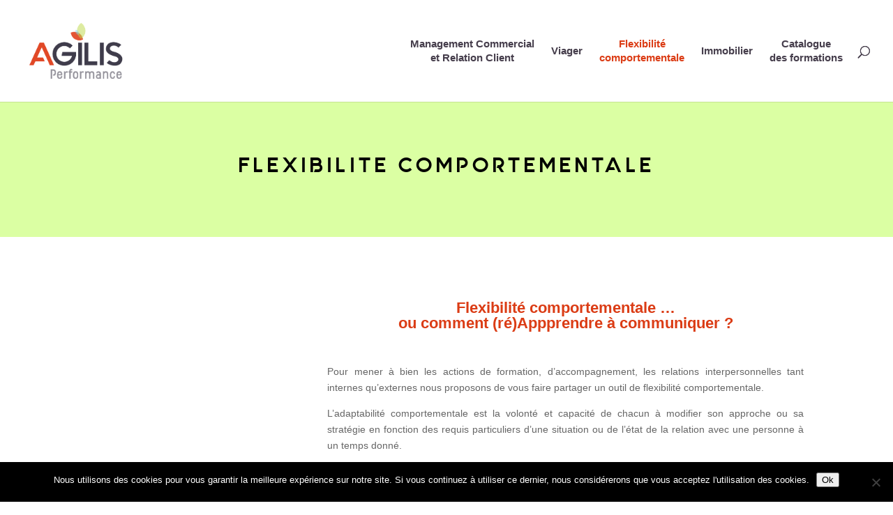

--- FILE ---
content_type: text/css
request_url: https://agilisperformance.fr/wp-content/plugins/dg-divi-carousel/styles/style.min.css?ver=1.0.0
body_size: 1306
content:
.fancybox-container{z-index:999999}.swiper-container{width:100%;height:auto;padding-bottom:15px!important;padding-top:15px;display:-ms-flexbox;display:flex}.swiper-wrapper{height:auto!important;-ms-flex-wrap:nowrap;flex-wrap:nowrap}.dica_divi_carousel .dica_divi_carouselitem{font-size:14px;display:-ms-flexbox;display:flex;margin-bottom:0!important;-ms-flex-item-align:start;align-self:flex-start}:root .dica_divi_carousel .dica_divi_carouselitem .et_pb_module_inner,_:-ms-fullscreen{-ms-flex:1 1;flex:1 1}.dica_divi_carouselitem{-ms-flex-negative:0;flex-shrink:0;width:100%;position:relative;-webkit-transition-property:-webkit-transform;transition-property:-webkit-transform;-o-transition-property:transform;transition-property:transform;transition-property:transform,-webkit-transform}.dica_divi_carouselitem .et_pb_module_inner{width:100%}.dica_divi_carousel .dica_divi_carouselitem .dica-item-content h4{font-size:20px}.dica_divi_carousel .dica_divi_carouselitem .dica-item-content{font-size:14px}.dica_divi_carousel .dica_divi_carouselitem .dica-image-container img{border-style:solid;display:block}.dica_divi_carousel .dica_divi_carouselitem{border-style:solid}.dica-container .swiper-button-next,.dica-container .swiper-button-prev{background-image:none!important;width:56px;height:auto;background-color:#fff}.dica-container .swiper-button-next{-webkit-transition:all .4s ease;-o-transition:all .4s ease;transition:all .4s ease}.dica-container:hover .swiper-button-next{right:10px}.dica-container .swiper-button-prev{-webkit-transition:all .3s ease;-o-transition:all .3s ease;transition:all .3s ease}.dica-container:hover .swiper-button-prev{left:10px}.swiper-button-next:before{content:"5"}.swiper-button-prev:before{content:"4"}.swiper-button-next:before,.swiper-button-prev:before{display:block;-webkit-box-sizing:border-box;box-sizing:border-box;font-family:ETmodules;font-size:53px;font-weight:400;font-style:normal;font-variant:normal;-webkit-font-smoothing:antialiased;line-height:58px;text-transform:none;color:#0c71c3;speak:none}.dica-container .swiper-button-next{right:10px}.dica-container .swiper-button-prev{left:10px}.dica-container.arrow-outer-position .swiper-button-next{right:-62px}.dica-container.arrow-outer-position .swiper-button-prev{left:-62px}.dica-container.arrow-show-hover .swiper-button-next,.dica-container.arrow-show-hover .swiper-button-prev{opacity:0}.dica-container.arrow-show-hover:hover .swiper-button-next,.dica-container.arrow-show-hover:hover .swiper-button-prev{opacity:1}.dica-container.arrow-show-hover .swiper-button-next{right:-50px}.dica-container.arrow-show-hover .swiper-button-prev{left:-50px}.dica-container.arrow-show-hover:hover .swiper-button-next{right:10px}.dica-container.arrow-show-hover:hover .swiper-button-prev{left:10px}.dica-container.arrow-show-hover.arrow-outer-position .swiper-button-next{right:50px}.dica-container.arrow-show-hover.arrow-outer-position .swiper-button-prev{left:50px}.dica-container.arrow-show-hover.arrow-outer-position:hover .swiper-button-next{right:-62px}.dica-container.arrow-show-hover.arrow-outer-position:hover .swiper-button-prev{left:-62px}.dica-container .swiper-pagination{width:100%}.dica_divi_carousel .swiper-pagination-bullet{opacity:1;margin-right:4px}.dica-container .et_pb_button_wrapper{margin-top:10px}.overlay-image .dica-item .dica-image-container{position:relative}.overlay-image .dica-item .dica-image-container a.image:before{content:"";background:hsla(0,0%,100%,.81);position:absolute;top:0;left:0;right:0;bottom:0;opacity:0;-webkit-transition:all .3s ease;-o-transition:all .3s ease;transition:all .3s ease}.overlay-image .dica-item .dica-image-container a.image:after{content:"1";display:inline-block;-webkit-box-sizing:border-box;box-sizing:border-box;font-family:ETmodules;font-size:26px;font-weight:400;font-style:normal;font-variant:normal;-webkit-font-smoothing:antialiased;line-height:1;text-transform:none;speak:none;position:absolute;top:50%;-webkit-transform:translateY(0) translateX(-50%);transform:translateY(0) translateX(-50%);left:50%;color:#58b4f4;opacity:0;-webkit-transition:all .3s ease;-o-transition:all .3s ease;transition:all .3s ease}.overlay-image .dica-item:hover .dica-image-container a.image:before{opacity:1}.overlay-image:hover .dica-item:hover .dica-image-container a.image:after{opacity:1;-webkit-transform:translateY(-50%) translateX(-50%);transform:translateY(-50%) translateX(-50%)}.swiper-container-coverflow .swiper-wrapper .swiper-slide-active{-webkit-transform:translateZ(0) rotateX(0deg) rotateY(0deg)!important;transform:translateZ(0) rotateX(0deg) rotateY(0deg)!important}.dg-carousel-lightbox{opacity:0;-webkit-transition:all .3s ease;-o-transition:all .3s ease;transition:all .3s ease;width:0;height:0;display:none}.dg-carousel-lightbox.open{opacity:1;width:auto;height:auto;position:fixed;background-color:rgba(51,51,51,.88);top:0;bottom:0;left:0;right:0;z-index:999999;padding-bottom:30px;display:block}.dg-carousel-lightbox.open .lightbox-header{text-align:right}.dg-carousel-lightbox.open .image-wrapper{display:-ms-flexbox;display:flex;-ms-flex-pack:center;justify-content:center;max-height:100%;margin:0 auto;height:100%;white-space:nowrap;-ms-flex-align:center;align-items:center}.dg-carousel-lightbox .image-wrapper img{-webkit-transform:scale(0);transform:scale(0)}@-webkit-keyframes imageAnimation{0%{-webkit-transform:scale(0);transform:scale(0)}to{-webkit-transform:scale(1);transform:scale(1)}}@keyframes imageAnimation{0%{-webkit-transform:scale(0);transform:scale(0)}to{-webkit-transform:scale(1);transform:scale(1)}}.dg-carousel-lightbox.open .image-wrapper span{-ms-flex-item-align:center;align-self:center}.dg-carousel-lightbox.open .image-wrapper img{max-height:85vh;-webkit-animation-name:imageAnimation;animation-name:imageAnimation;-webkit-transform:scale(1);transform:scale(1);-webkit-animation-duration:.3s;animation-duration:.3s;-webkit-animation-timing-function:ease-out;animation-timing-function:ease-out;vertical-align:middle}.dg-carousel-lightbox.open .close-btn{background-color:rgba(0,0,0,.57);border:none;-webkit-box-shadow:none;box-shadow:none;padding:10px 15px;color:#fff;cursor:pointer;font-size:16px}

--- FILE ---
content_type: text/css
request_url: https://agilisperformance.fr/wp-content/themes/agilis/style.css?ver=4.27.5
body_size: 3919
content:
/*
Theme Name:     Agilis
Description:    Theme enfant de Divi
Author:         Vincent GIORIA
Template:       Divi
Version:        1.1
*/

/*
Rajoutez vos règles de CSS personnalisé ci-dessous
*/

@font-face {
    font-family: 'Quantify';
	src: url('./fonts/Quantify-Bold.ttf');
    src: url('./fonts/Quantify-Bold.eot') format('embedded-opentype'),
        url('./fonts/Quantify-Bold.woff2') format('woff2'),
        url('./fonts/Quantify-Bold.woff') format('woff');
    font-weight: bold;
    font-style: normal;
}

h1, h2, h3, h4, h5, h6 { font-family: 'Quantify', serif !important; }
.page-id-285 h1, .page-id-285 h2, .page-id-285 h3, .page-id-285 h4 {font-family: "Helvetica", sans-serif !important;  }

.metiersBlock h5:before { content: ""; position: absolute; left: -30px; top: -2px; height: 20px; width: 20px; background-size: 100%; }
.metiersBlock h5 { font-weight: bold; font-size: 14px; position: relative; height: 35px; }

#main-content p { font-family: "Helvetica", sans-serif !important; }
body, input, textarea, select, #main-header, #et-top-navigation { font-family: "Helvetica", sans-serif !important; }

.search h2 { font-family: "Helvetica", sans-serif !important; }

#top-menu li li a { margin-bottom: 10px; padding: 0; line-height: 20px; }
.et_mobile_menu li a:hover, .nav ul li a:hover  { background-color: transparent; }

#main-content .et_pb_slide_description h2.et_pb_slide_title { font-size: 62px; color: #db3c15 !important; font-weight: bold; }
#main-content .et_pb_fullwidth_slider_0.et_pb_slider .et_pb_slide_description .et_pb_slide_title span { color: #463e4c; font-weight: 100; } 
#main-content .et_pb_slide_0 .et_pb_slide_description { padding-right: 0; }
#main-content .et_pb_slide_0  .et_pb_slide_description h3 { color: #db3c15 !important; font-size: 54px; }
#main-content .et_pb_slide_0  .et_pb_slide_description p { color: #db3c15 !important; margin-left: 160px; }
#main-content .et_pb_slide_0 { padding: 0; }
#main-content .et_pb_slide_0  .et_pb_container { max-width: none; width: 100%; }
#main-content .et-pb-arrow-next, #main-content .et-pb-arrow-prev { color: #db3c15 !important; }
#main-content .et_fullscreen_slider .et_pb_container { height: 750px !important; }
#main-content .et_pb_slide_0 .et_pb_slide_description { position: relative; padding: 60px; text-shadow: none !important;  }
#main-content .et_pb_slide_0 .et_pb_slide_description:before { animation: moveBg 3s forwards; opacity: 0.6; position: absolute; content: ""; background-color: #fff; left: 0; right: 0; top: 0; bottom: 0; }
#main-content .et_pb_fullwidth_slider_0.et_pb_slider .et_pb_slide_description .et_pb_slide_title , .et_pb_fullwidth_slider_0.et_pb_slider.et_pb_module .et_pb_slides .et_pb_slide_content{ position: relative; z-index: 10; opacity: 1; }

.mfp-gallery .mfp-title { display: none; }

@keyframes moveBg { 
	0%{
		left: 50%; 
		right: 50%;
	}
	100% { 
		left: 0;
		right: 0;
	}
}


#main-header { padding: 20px 0; }
#logo { max-height: 100%; transform: none !important; }
#top-menu li { font-size: 15px; padding-right: 20px; }
#top-menu li a:hover { color: #db3c15; }

#presentation { position: relative; min-height: 550px; }
#presentation:before { content: ""; position: absolute; bottom: 0; left: 0; top: 0; width: 33.33%; background: url('/wp-content/uploads/2018/03/logo-transparent-agilis-performance.png'); background-size: contain; background-position: center; background-repeat: no-repeat; margin-left: 30px; }
.page-id-1006 #presentation:before { 
	content: ""; 
	position: absolute; 
	bottom: 0; 
	left: 0; 
	top: 0; 
	width: 33.33%; 
	background: url('https://agilisperformance.fr/wp-content/uploads/2019/02/logo.png'); 
	background-size: contain; 
	background-position: center; 
	background-repeat: no-repeat; 
	margin-left: 30px; 
}

#presentation .et_pb_column_0 { display: none; }
#presentation > .et_pb_row > .et_pb_column { margin-left: 33.33%; padding: 0; width: 66.66%; }
#presentation h2 { color: #db3c15; font-weight: bold; text-transform: uppercase; font-size: 32px; margin-bottom: 20px; text-align: left; }

#carte {
 height: 600px;
 width: 100%;
}

#presentation .et_pb_row_inner .et_pb_text { text-align: justify; }

#contact:before {content: ""; position: absolute; left: 0; right: 0; top: 0; bottom: 0; background: url('/wp-content/uploads/2021/06/carl-heyerdahl-KE0nC8-58MQ-unsplash.jpg') no-repeat; background-size: cover; background-attachment: fixed; background-position: center; }
#contact:after { content: ""; background: #333; position: absolute; left: 0; right: 0; top: 0; bottom: 0; opacity: .5}
#contact { position: relative; opacity: 1;}
#contact h2 { font-size: 48px; font-weight: 600; margin: 0 0 20px; display: inline-block; color: #fff; }
#contact p { color: #fff; }
#contact .et_pb_contact_submit { background: #463e4c; font-family: Helvetica,Arial,Lucida,sans-serif; color: #fff; border: 0; text-transform: uppercase; border-radius: 0; }
.et_pb_contact_right p input { padding: 14px; }

.infoMap { color: #db3c15; font-family: "Open Sans",Arial,sans-serif; }
.infoMap h2 { font-weight: bold; font-size: 16px; color: #db3c15; margin: 0; }
.infoMap p { color: #333; }

#et-footer-nav { display: none; }

.et-pb-contact-message { background: #463e4c; color: #fff; padding: 30px; margin-bottom: 30px; }
.et-pb-contact-message p { font-weight: bold; }
.et-pb-contact-message ul { padding-left: 0; margin: 10px 0 0;}
.et-pb-contact-message ul li { list-style: none; margin-left: 30px; padding: 5px 0;}
.et-pb-contact-message ul li:before { content: "> ";  }

.et_pb_contact p .et_contact_error { border: 1px solid #db3c15 !important;  }

#footer-bottom { padding: 10px 0; float: none; text-align: center; background: #463e4c; }
#footer-bottom p, #footer-bottom p a { color: #fff; }
#footer-bottom #footer-info { text-align: center; float: none; padding: 0; }
#footer-bottom .container { text-align: center; margin: auto; }
#main-footer { background: #fff !important; }

/* metiers */
#metiers { background: #db3c15; padding-bottom: 70px; }
#metiers span:before { font-family: ETmodules !important; font-weight: 400; display: inline-block; font-size: 38px; vertical-align: middle; border: 2px solid #ED9D8A; border-radius: 50% 50%; padding: 30px 25px; margin-bottom: 60px; background: #ED9D8A; color: #fff; transition: all .3s; }
#metiers span:after { border: 2px solid #ED9D8A; position: absolute; content: ""; left: 20px; bottom: 20px; top: -40px; right: 20px; border-radius: 50% 50%; transition: all .3s; }
#metiers .icone1:before {  content: ""; background: url('/wp-content/uploads/2018/03/handshake.png') no-repeat; width: 38px; height: 26px; background-color: #ED9D8A; background-position: center; background-size: 48px; }
#metiers .icone2:before {  content: ""; }
#metiers .icone3:before {  content: ""; background: url('/wp-content/uploads/2018/03/brain.png') no-repeat; width: 38px; height: 26px; background-color: #ED9D8A; background-position: center; background-size: 48px; }
#metiers .icone4:before {   content: ""; background: url('/wp-content/uploads/2018/03/working-at-the-office.png') no-repeat; width: 38px; height: 26px; background-color: #ED9D8A; background-position: center; background-size: 48px;}
#metiers .icone5:before {  content: ""; background: url('/wp-content/uploads/2018/03/diamond.png') no-repeat; width: 38px; height: 26px; background-color: #ED9D8A; background-position: center; background-size: 48px; }
#metiers h2 { color: #db3c15; font-weight: bold; text-transform: uppercase; font-size: 32px; margin-bottom: 20px; color: #fff; text-align: center; margin-bottom: 100px; }
#metiers ul { font-size: 0; }
#metiers ul li { color: #fff; list-style: none; display: inline-block; width: 20%; font-size: 18px; text-align: center; font-weight: bold; text-transform: uppercase; vertical-align: top; padding-left: 0 !important; }
#metiers ul li:before { content: none !important; }
#metiers ul li a { color: #fff; font-size: 14px; }
#metiers ul li span { display: block; position: relative;}
#metiers ul li:hover span:after { border-color: #fff; }
#metiers ul li:hover span:before { transform: scale(1.2); }

#page-container strong { color: #db3c15; }

/* dirigeants */
#dirigeants .et_pb_column { text-align: center; }
#dirigeants .et_pb_column_3 .bgImage { /*animation: lightScale 10s infinite;*/ height: 480px; width: 100%; background: url('/wp-content/uploads/2018/03/bruno-chaudre-portrait.jpg') no-repeat; background-size: cover;  }
#dirigeants .et_pb_column_4 .bgImage { /*animation: lightScale 10s infinite;*/ height: 480px; width: 100%; background: url('/wp-content/uploads/2018/03/sophie-chaudre-portrait.jpg') no-repeat; background-size: cover; }
#dirigeants .et_pb_text_inner h2 { background: #eee; padding: 30px; text-transform: uppercase; font-weight: bold; font-family: "Helvetica", sans-serif !important; font-size: 24px;  }
#dirigeants .et_pb_text_inner p { background: #eee; padding: 0 30px 30px; }
#dirigeants .overflowImage { overflow: hidden; }
#dirigeants .et_pb_text_inner { text-align: center; margin-right: 20px; }

#footer-widgets .footer-widget a, #footer-widgets .footer-widget li a { color: #463e4c !important; }
#footer-widgets .footer-widget li a:hover { color: #db3c15 !important; }

/* chiffres */

#chiffres { border-top: 1px solid #ccc; }
#chiffres .percent-value { padding: 40px 0; color: #fff; font-size: 32px; font-weight: bold; width: 150px; height: 150px; display: inline-block; border-radius: 50% 50%; }
#chiffres h3 { margin-top: 110px; text-transform: uppercase; font-family: "Helvetica", sans-serif !important; }
#chiffres .et_pb_column_5 .percent-value { background: #95290e; }
#chiffres .et_pb_column_6 .percent-value { background: #c43613; }
#chiffres .et_pb_column_7 .percent-value { background: #db3c15; }
#chiffres .et_pb_column_8 .percent-value { background: #ee6e4e; }

.menuReseaux { margin-top: 60px; }
.menuReseaux li { display: inline-block; }

/* page interne */
#mainTitle { background: #E3E894; }
#mainTitle h1 { color: #fff; font-weight: bold; text-transform: uppercase; letter-spacing: 6px; text-align: center; }

.slick-prev:before, .slick-next:before { color: #000; content: none; }
.slick-prev, .slick-next { color: #000; font-size: 42px; }
.slick-prev:hover, .slick-next:hover { color: #000; }
.slick-prev { left: -60px; }
.slick-next { right: -60px; }
/*#partenaires .slick-slide, #partenaires .slick-slide img { margin: auto; height: auto; padding: 30px; max-height: 250px; width: auto !important; }*/
#partenaires { height: 400px; overflow: hidden; }
#partenaires .slick-slide, #partenaires .slick-slide img { max-height: 200px; max-width: 270px; padding: 20px; display: inline-block; vertical-align: middle; float:none;}

#headingSliderPartenaires { background: #463e4c; padding: 20px 0; text-align: center; }
#headingSliderPartenaires h2 a { color: #aaa; margin-right: 30px; }
#headingSliderPartenaires h2 a.active { color: #fff; }
#headingSliderPartenaires h2 { display: inline-block; text-transform: uppercase; padding-bottom: 0; cursor: pointer; }
#headingSliderPartenaires .et_pb_row { padding: 15px 0; width: auto; display: inline-block; margin: auto; text-align: center; }

#partenaires #carouselAutres, #partenaires #carouselImmobilier { display: none; }
#partenaires #carouselAutres, #partenaires #carouselImmobilier, #partenaires #carouselPartenaires { animation: fadeinRight 0.4s; animation-timing-function: ease-in-out; }
/*#partenaires .visible { display: block !important; }
#partenaires .cache { display: none; }*/

#sliderB .visible{display:block;}
#sliderB .cache{opacity:0;
				position:absolute;
				left:-500px;}

@keyframes fadeinRight {
	from {
		opacity: 0;
		transform: translateY(50px);
	}
	to	 {
		opacity: 1;
		transform: translateY(0px);
	}
}

.avatar.et_pb_section { background-color: #f1f1f1; }
.avatar .et_pb_image { width: 300px; height: 300px; border-radius: 50%; margin-left: -60px; }
.avatar h2 { position: relative; text-transform: uppercase; letter-spacing: 3px; font-weight: 300; margin-bottom: 20px; padding-bottom: 20px; }
.avatar h2:after { content: ""; width: 60px; left: 0; bottom: 0; border-bottom: 5px solid #db3c15; position: absolute; }

.et_header_style_left #et-top-navigation nav > ul > li > a { text-align: center; line-height: 20px; display: inline-block; vertical-align: middle; }
#et_search_icon:before { top: 10px !important; }

#main-content ul { list-style: none !important; padding-left: 2em; }
#main-content ul li { position: relative; padding: 5px 0px 15px 40px; font-size: 18px; }
#main-content ul li:before { content: ""; background: url('/wp-content/uploads/2018/03/puce-agilis-performance.png') no-repeat; background-size: 28px; position: absolute; left: 0; top: 0; width: 28px; height: 28px; }

#citation { background-attachment: fixed; position: relative; padding: 70px 0; }
#citation:before { content: ""; background: #000; opacity: .3; left: 0; right: 0; top: 0; bottom: 0; position: absolute; }
#citation h2 { color: #fff; padding-bottom: 60px; font-style: italic; font-size: 32px; }
#citation h2 strong { color: #fff; font-weight: normal; font-size: 18px; font-style: normal; position: absolute; right: 0; bottom: 0; display: block; font-family: "Helvetica", sans-serif; letter-spacing: 5px;  }

#sectionTitres h2 { font-size: 32px; text-align: center; margin-bottom: 50px; }
#sectionTitres h3 { font-family: "Helvetica", sans-serif !important; position: relative; width: 50%; float: left; padding-left: 50px;padding-bottom: 30px;padding-top: 5px; }
#sectionTitres h3:before { content: ""; background: url('/wp-content/uploads/2018/03/puce-agilis-performance.png') no-repeat; background-size: 28px; position: absolute; left: 0; top: 0; width: 28px; height: 28px; }
#sectionTitres a:hover { color: #db3c15; }

@keyframes lightScale { 
	0%{
       transform: scale(1);
	}
	80%{
       transform: scale(1.1);
	}
	100% { 
       transform: scale(1);
	}
}

#menu-menu-pied-de-page { padding-top: 45px; }

#videos { padding: 0; }
#videos .et_pb_row { width: 100%; max-width: none; padding: 0; }
#videos .et_pb_column_1_2 { width: 50%; margin: 0; }
#videos .et_pb_column_1_3 { width: 33.33%; margin: 0; }

.texteElevator h3 { font-family: "Helvetica", sans-serif !important; }

@media (max-width: 1300px) and (min-width: 989px){
	#logo { max-width: 150px; }
}

@media (max-width: 979px) { 
	.et_fullscreen_slider .et_pb_container { height: auto !important; width: 100%; padding-top: 60px; }
	.et_pb_slider .et_pb_slide_0 { background-size: 100%; }
	.et-pb-active-slide .et_pb_slide_description { max-width: 200px; float: right; }
	#presentation:before { opacity: .1; width: 100%; margin: 0; right: 0; background-attachment: fixed; }
	#presentation { padding: 20px 0; }
	#metiers { padding-bottom: 0; }
	#metiers .et_pb_text { padding-left: 0; }
	#metiers h2 { font-size: 32px; margin: 0; }
	#metiers .et_pb_column { margin-bottom: 0; }
	#metiers .et_pb_text { background-size: 32px 32px; padding-top: 48px; padding-bottom: 30px; }
	#metiers .et_pb_text:not(.headingH2):after { content: none; }
	#metiers .et_pb_row_0 .et_pb_text { padding-top: 0; padding-bottom: 0; }
	#clients { padding-top: 0; }
	
	/* home */	
	#page-container #logo { max-width: 40%; }
	#main-header { padding: 0; }
	#main-content .et_pb_slide_0 .et_pb_slide_description { padding: 0; }
	.et_fullscreen_slider .et_pb_container { padding-top: 0; }
	#main-content .et_pb_slide_0 .et_pb_slide_description p { margin-left: 0; }
	.et_pb_slides .et_pb_slider_container_inner { display: block; }
	#main-content .et_pb_slide_0 .et_pb_slide_description h3 { font-size: 24px; }
	.et-pb-active-slide .et_pb_slide_description { float: none; max-width: none; }
	#main-content .et_fullscreen_slider .et_pb_container { height: auto !important; }
	#main-content .et_fullscreen_slider img { max-width: 150px; }
	#accueil .et_pb_slide_content { padding : 30px; }
	#presentation > .et_pb_row > .et_pb_column { margin-left: 0; }
	#presentation h2 { font-size: 26px; }
	#metiers ul li { width: 50%; }
	#metiers span:after { content: none; }
	#metiers { padding: 20px 0; }
	#metiers ul { line-height: 16px; }
	#metiers span:before { margin-bottom: 20px; }
	#dirigeants { padding: 0; }
	#dirigeants .et_pb_text_inner { margin-right: 0; }
	#dirigeants .et_pb_column_3 .bgImage, #dirigeants .et_pb_column_4 .bgImage { height: 300px; }
	#dirigeants .et_pb_text_inner h2 { font-size: 18px; line-height: 22px; }
	#dirigeants .et_pb_text_inner p { padding: 0 20px 20px; }
	#main-content p { font-size: 14px; }
	#chiffres { padding: 20px 0; }
	#headingSliderPartenaires .et_pb_text_inner { text-align: center;  }
	#headingSliderPartenaires h2 a { margin-right: 0; margin-bottom: 10px; display: block; }
	#headingSliderPartenaires h2 { display: block; }
	#partenaires { padding: 0; height: auto; }
	#contact { padding: 20px 0; }
	#contact h2 { font-size: 28px; margin: 0; }
	#menu-menu-pied-de-page { padding-top: 0; text-align: center; }
	#nav_menu-3 { float: none; }
	#text-4 { float: none; text-align: center; }
	#text-4 img { max-width: 150px; }
	.menuReseaux { margin-top: 0; }
	#footer-widgets { padding: 20px 0 0; }
	#dirigeants .et_pb_row { width: 100%; padding: 0; }
	#dirigeants .et_pb_column { margin: 0; }
	#mainTitle h1 { font-size: 20px; }
	#mainTitle { padding: 0; }
	#citation { padding: 0; }
	#sectionTitres { padding: 20px 0; }
	#sectionTitres h3 { padding-bottom: 20px; width: 100% !important; font-size: 18px; }
	#sectionTitres h2 { margin-bottom: 20px; font-size: 26px; }
	#citation h2 { font-size: 26px; }
	.slick-prev { left: -20px; }
	.slick-next { right: -20px; }
	.slick-prev:before, .slick-next:before { color: #000; }
	#partenaires .slick-slide, #partenaires .slick-slide img { width: 100%; }
}


--- FILE ---
content_type: application/javascript
request_url: https://agilisperformance.fr/wp-content/themes/agilis/scripts_custom.js
body_size: 520
content:
(function($){
	//
  if($('.et-pb-contact-message').length > 0){
    if($('.et-pb-contact-message').is(':empty')){
      $('.et-pb-contact-message').css('display','none');
    }
    $('.et_pb_contact_submit').click(function(){
      $('.et-pb-contact-message').show();
    });
  }

  $('#top-menu a').click(function(){
    $('#top-menu li').removeClass('current-menu-item');
    $(this).parent().addClass('current-menu-item');
  });

	$('#footer-info').html('© 2018 Agilis Performance -  Conception <a href="http://idee-ad.fr" target="_blank">Idée Ad</a>');

	$('#carouselPartenaires, #carouselAutres, #carouselImmobilier').slick({
		infinite: false,
  		slidesToShow: 4,
		slidesToScroll: 4,
		variableWidth: true,
		responsive: [
			{
				breakpoint: 767,
				settings: {
					slidesToShow: 1,
					slidesToScroll: 1
				}
			}
		]
	});
	
	$('.slick-prev.slick-arrow').html('<');
	$('.slick-next.slick-arrow').html('>');
	

	$('#headingSliderPartenaires h2 a').click(function(){
		$('#headingSliderPartenaires h2 a').removeClass('active');
	$(this).addClass('active');
	var data = $(this).data('attr');
	$('#carouselPartenaires, #carouselAutres, #carouselImmobilier').removeClass('visible').addClass('cache');
	$('#'+data).removeClass('cache').addClass('visible');
	});

	
	$('#headingSliderPartenaires h2 a').click(function(){
		$('#headingSliderPartenaires h2 a').removeClass('active');
		$(this).addClass('active');
		var data = $(this).data('attr');
		$('#divipartenaires, #diviclients, #divimmobilier').removeClass('visible').addClass('cache');
		$('#'+data).removeClass('cache').addClass('visible');
	});


	
	
})(jQuery);





--- FILE ---
content_type: text/plain
request_url: https://www.google-analytics.com/j/collect?v=1&_v=j102&a=1726696001&t=pageview&_s=1&dl=https%3A%2F%2Fagilisperformance.fr%2Fflexibilite-comportementale%2F&ul=en-us%40posix&dt=Flexibilit%C3%A9%20comportementale%20-%20Agilis%20performance&sr=1280x720&vp=1280x720&_u=IEBAAEABAAAAACAAI~&jid=2044290342&gjid=124904240&cid=1113814725.1769227863&tid=UA-118084605-1&_gid=73297499.1769227863&_r=1&_slc=1&z=2114451873
body_size: -452
content:
2,cG-6D57G1P09T

--- FILE ---
content_type: application/javascript
request_url: https://agilisperformance.fr/wp-content/plugins/dg-divi-carousel/scripts/frontend-bundle.min.js?ver=1.0.0
body_size: 1094
content:
!function(e){var t={};function r(a){if(t[a])return t[a].exports;var i=t[a]={i:a,l:!1,exports:{}};return e[a].call(i.exports,i,i.exports,r),i.l=!0,i.exports}r.m=e,r.c=t,r.d=function(e,t,a){r.o(e,t)||Object.defineProperty(e,t,{configurable:!1,enumerable:!0,get:a})},r.n=function(e){var t=e&&e.__esModule?function(){return e.default}:function(){return e};return r.d(t,"a",t),t},r.o=function(e,t){return Object.prototype.hasOwnProperty.call(e,t)},r.p="/",r(r.s=12)}({0:function(e,t){},1:function(e,t){},12:function(e,t,r){r(0),r(1),e.exports=r(13)},13:function(e,t){jQuery(function(e){e(".dica_divi_carousel").each(function(e,t){var r=t.querySelector(".swiper-container"),a=t.querySelector(".dica-container"),i=Number(a.getAttribute("data-speed")),o=Number(a.getAttribute("data-desktop")),n=Number(a.getAttribute("data-tablet")),u=Number(a.getAttribute("data-mobile")),s=a.getAttribute("data-arrow"),c=a.getAttribute("data-dots"),d=a.getAttribute("data-autoplay"),l=Number(a.getAttribute("data-autoSpeed")),p=a.getAttribute("data-loop"),b=Number(a.getAttribute("item-spacing").replace(/[^0-9.]/g,"")),g=a.getAttribute("center-mode"),f=a.getAttribute("slider-effec"),m=a.getAttribute("pause-onhover"),v=a.getAttribute("data-multislide"),h=a.getAttribute("data-cfshadow"),A=a.getAttribute("data-order"),x="on"==s&&{nextEl:".dica-next-btn-"+A,prevEl:".dica-prev-btn-"+A},w="on"==c&&{el:".dica-paination-"+A,clickable:!0},y=Number(a.getAttribute("cover-rotate")),N=new Swiper(r,{slidesPerView:o,slidesPerGroup:"on"==v?Number(o):1,navigation:x,pagination:w,spaceBetween:b,speed:i,autoplay:"on"==d&&{delay:l,disableOnInteraction:!1},slideClass:"dica_divi_carouselitem",loop:"on"==p,centeredSlides:"on"==g,effect:"1"==f?"slide":f,coverflowEffect:{rotate:y,stretch:0,depth:100,modifier:1,slideShadows:"off"!==h},setWrapperSize:!0,breakpoints:{767:{slidesPerView:u,slidesPerGroup:"on"==v?Number(u):1},980:{slidesPerView:n,slidesPerGroup:"on"==v?Number(n):1}}});"on"==m&&"on"==d&&(r.addEventListener("mouseover",function(){N.autoplay.stop()}),r.addEventListener("mouseout",function(){N.autoplay.start()}))});e("body").append('<div class="dg-carousel-lightbox"><div class="lightbox-header"><button class="close-btn">&#9587;</button></div><div class="image-wrapper"><span><img src="" /></span></div></div>');e(".dica-image-container a[data-lightbox]").each(function(t,r){var a=e(this),i=a.attr("href"),o=e(".dg-carousel-lightbox");a.click(function(t){t.preventDefault(),e(".dg-carousel-lightbox").addClass("open"),o.find("img").attr("src",i)})}),e(".dg-carousel-lightbox .close-btn").click(function(){e(this).parent().parent().removeClass("open")}),e(".dg-carousel-lightbox .image-wrapper").click(function(t){"IMG"!==t.target.tagName&&e(this).parent().removeClass("open")})})}});